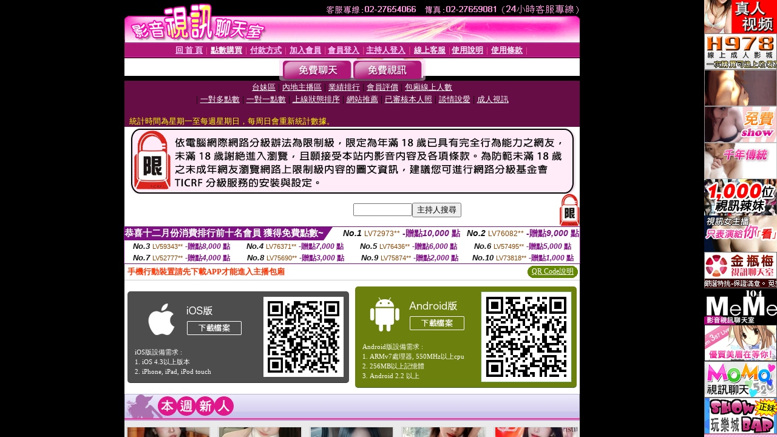

--- FILE ---
content_type: text/html; charset=utf-8
request_url: http://34c.g843.com/main.htm
body_size: 841
content:
<!DOCTYPE HTML PUBLIC "-//W3C//DTD HTML 4.01//EN" "http://www.w3.org/TR/html4/strict.dtd"><html lang="zh-Hant-TW"><head><meta http-equiv="Content-Type" content="text/html; charset=utf-8" /><meta http-equiv="PICS-Label" content='(PICS-1.1 "http://www.ticrf.org.tw/chinese/html/06-rating-v11.htm" l gen true for "http://34c.g843.com" r (s 3 l 3 v 3 o 0))'><title>視訊聊天室-辣妹視訊</title><meta name="keywords" content="" ><meta name="description" content="" ><style type="text/css">body {	background-color: #000;}</style></head><frameset cols="*,120" frameborder="no" border="0" framespacing="0"><frame src="http://avshow8.momo-122.com/index.phtml" name="mainFrame" id="mainFrame" title="mainFrame" />  <frame src="right.htm" name="topFrame" scrolling="No" noresize="noresize" id="topFrame" title="topFrame" /> </frameset></html>

--- FILE ---
content_type: text/html; charset=utf-8
request_url: http://34c.g843.com/right.htm
body_size: 2042
content:
<!DOCTYPE html PUBLIC "-//W3C//DTD XHTML 1.0 Transitional//EN" "http://www.w3.org/TR/xhtml1/DTD/xhtml1-transitional.dtd"><html lang="zh-Hant-TW"><head><meta http-equiv="Content-Type" content="text/html; charset=utf-8" /><meta http-equiv="PICS-Label" content='(PICS-1.1 "http://www.ticrf.org.tw/chinese/html/06-rating-v11.htm" l gen true for "http://34c.g843.com" r (s 3 l 3 v 3 o 0))'><title>ads-辣妹視訊</title><meta name="keywords" content="" ><meta name="description" content="" ><style type="text/css">body {	background-color: #000;	margin:0;	padding:0}</style></head><body><a href="http://www.mm-387.com" target="mainFrame"><img src="/templates/meme104/images/banner2_130x60.gif" width="120"></a><br><a href="http://h978.com/" target="mainFrame"><img src="/templates/meme104/images/h978.gif"></a><br><a href="http://ut-832.com/" target="mainFrame"><img src="/templates/meme104/images/avshow.gif"></a><br><a href="http://meimei491.com/" target="mainFrame"><img src="/templates/meme104/images/banner_live173_120x60_971121.gif"></a><br><a href="http://meme-183.com/" target="mainFrame"><img src="/templates/meme104/images/banner_noname_120x60_971124.gif"></a><br><a href="http://ut-969.com/" target="mainFrame"><img src="/templates/meme104/images/banner_ulivechat_120x60.gif"></a><br><a href="http://av895.com/" target="mainFrame"><img src="/templates/meme104/images/free.gif"></a><br><a href="http://show383.com/" target="mainFrame"><img src="/templates/meme104/images/meimei69.gif"></a><br><a href="http://msg-999.com/" target="mainFrame"><img src="/templates/meme104/images/meme104.gif"></a><br><a href="http://1446894.mm387.com" target="mainFrame"><img src="/templates/meme104/images/mm387.gif"></a><br><a href="http://momo-452.com/" target="mainFrame"><img src="/templates/meme104/images/momo520.gif"></a><br><a href="http://king558.com/" target="mainFrame"><img src="/templates/meme104/images/showbar.gif"></a><br><a href="http://dudu814.com/" target="mainFrame"><img src="/templates/meme104/images/x543.gif"></a></body></html>